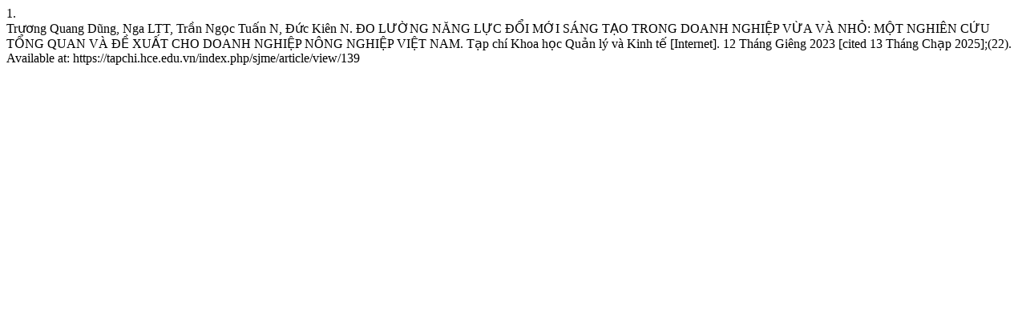

--- FILE ---
content_type: text/html; charset=UTF-8
request_url: https://tapchi.hce.edu.vn/index.php/sjme/citationstylelanguage/get/vancouver?submissionId=139&publicationId=139
body_size: 449
content:
<div class="csl-bib-body">
  <div class="csl-entry"><div class="csl-left-margin">1.</div><div class="csl-right-inline">Trương Quang Dũng, Nga LTT, Trần Ngọc Tuấn N, Đức Kiên N. ĐO LƯỜNG NĂNG LỰC ĐỔI MỚI SÁNG TẠO TRONG DOANH NGHIỆP VỪA VÀ NHỎ: MỘT NGHIÊN CỨU TỔNG QUAN VÀ ĐỀ XUẤT CHO DOANH NGHIỆP NÔNG NGHIỆP VIỆT NAM. Tạp chí Khoa học Quản lý và Kinh tế [Internet]. 12 Tháng Giêng 2023 [cited 13 Tháng Chạp 2025];(22). Available at: https://tapchi.hce.edu.vn/index.php/sjme/article/view/139</div></div>
</div>